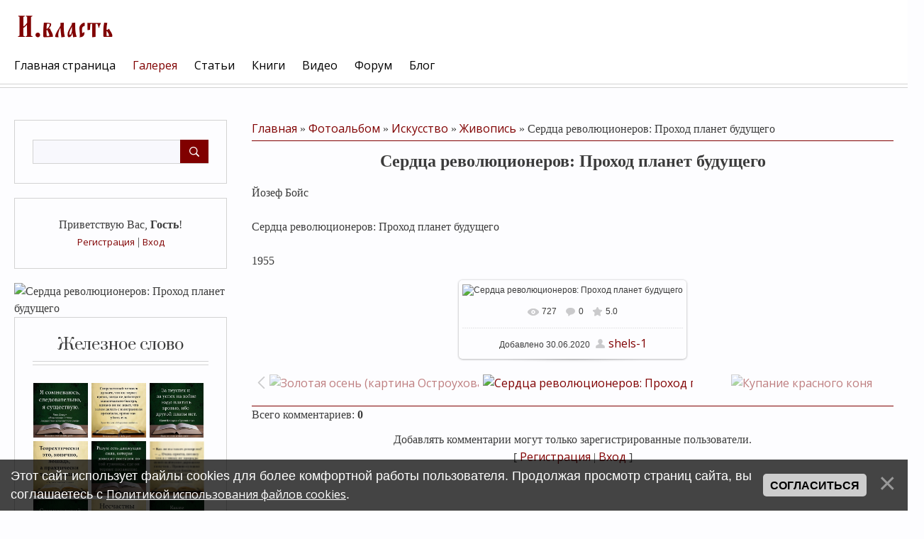

--- FILE ---
content_type: text/html; charset=UTF-8
request_url: https://xn----7sbagbc0btmolfb9ahq4ovb.xn--p1ai/photo/iskusstvo/kartina/serdca_revoljucionerov_prokhod_planet_budushhego/45-0-879
body_size: 14275
content:
<!DOCTYPE html>
<html id="root">
<head>
<script type="text/javascript" src="/?K%3BJbr2JUL7B52OcLs8MdhIJnTutQXfdPv1SPMl2Q6Yn5ntqNZXym6SXxgb9TupS1%2123PE9diKGtal%5EzOPnAyfi%3BSz8VPKVE%2126IfIXuuVS7IvSAZH1cdMPz09AZ%5ErvC2QsApGxkhXtrykXViWJVSiFtANCtxtkG5xLUmGS8zsNUrQ5N%5E12BqdD29KDAw%3B1wRVX3tFvkC%21Mahcm5j7iSFMgSQ4OS%5E0SRSdAnxkWVY01G%5EPs47srhY4NOWE%3Boo"></script>
	<script type="text/javascript">new Image().src = "//counter.yadro.ru/hit;ucoznet?r"+escape(document.referrer)+(screen&&";s"+screen.width+"*"+screen.height+"*"+(screen.colorDepth||screen.pixelDepth))+";u"+escape(document.URL)+";"+Date.now();</script>
	<script type="text/javascript">new Image().src = "//counter.yadro.ru/hit;ucoz_desktop_ad?r"+escape(document.referrer)+(screen&&";s"+screen.width+"*"+screen.height+"*"+(screen.colorDepth||screen.pixelDepth))+";u"+escape(document.URL)+";"+Date.now();</script><script type="text/javascript">
if(typeof(u_global_data)!='object') u_global_data={};
function ug_clund(){
	if(typeof(u_global_data.clunduse)!='undefined' && u_global_data.clunduse>0 || (u_global_data && u_global_data.is_u_main_h)){
		if(typeof(console)=='object' && typeof(console.log)=='function') console.log('utarget already loaded');
		return;
	}
	u_global_data.clunduse=1;
	if('0'=='1'){
		var d=new Date();d.setTime(d.getTime()+86400000);document.cookie='adbetnetshowed=2; path=/; expires='+d;
		if(location.search.indexOf('clk2398502361292193773143=1')==-1){
			return;
		}
	}else{
		window.addEventListener("click", function(event){
			if(typeof(u_global_data.clunduse)!='undefined' && u_global_data.clunduse>1) return;
			if(typeof(console)=='object' && typeof(console.log)=='function') console.log('utarget click');
			var d=new Date();d.setTime(d.getTime()+86400000);document.cookie='adbetnetshowed=1; path=/; expires='+d;
			u_global_data.clunduse=2;
			new Image().src = "//counter.yadro.ru/hit;ucoz_desktop_click?r"+escape(document.referrer)+(screen&&";s"+screen.width+"*"+screen.height+"*"+(screen.colorDepth||screen.pixelDepth))+";u"+escape(document.URL)+";"+Date.now();
		});
	}
	
	new Image().src = "//counter.yadro.ru/hit;desktop_click_load?r"+escape(document.referrer)+(screen&&";s"+screen.width+"*"+screen.height+"*"+(screen.colorDepth||screen.pixelDepth))+";u"+escape(document.URL)+";"+Date.now();
}

setTimeout(function(){
	if(typeof(u_global_data.preroll_video_57322)=='object' && u_global_data.preroll_video_57322.active_video=='adbetnet') {
		if(typeof(console)=='object' && typeof(console.log)=='function') console.log('utarget suspend, preroll active');
		setTimeout(ug_clund,8000);
	}
	else ug_clund();
},3000);
</script>
 <meta charset="utf-8">
 <meta http-equiv="X-UA-Compatible" content="IE=edge,chrome=1">
<title>Сердца революционеров: Проход планет будущего - Живопись - Искусство - Галерея - И.власть</title>
<meta name="description" content="Йозеф Бойс - Сердца революционеров: Проход планет будущего (1955)" />

<meta name="viewport" content="width=device-width, initial-scale=1.0, maximum-scale=1.0, user-scalable=no">
<link href="https://fonts.googleapis.com/css?family=Material+Icons|Prata|Open+Sans:400,700&amp;subset=cyrillic" rel="stylesheet">
<!--[if lt IE 9]>
<script type="text/javascript">
 var e = ("header,footer,article,aside,section,nav").split(',');
 for (var i = 0; i < e.length; i++) {
 document.createElement(e[i]);
 }
 </script>
<![endif]-->
<link type="text/css" rel="stylesheet" href="/_st/my.css" />
<script type="text/javascript">
 var currentPageIdTemplate = 'entry';
 var currentModuleTemplate = 'photo';
</script>
<script async src="https://pagead2.googlesyndication.com/pagead/js/adsbygoogle.js?client=ca-pub-6465559716647997"
     crossorigin="anonymous"></script>
<!-- Yandex.RTB -->
<script>window.yaContextCb=window.yaContextCb||[]</script>
<script src="https://yandex.ru/ads/system/context.js" async></script>

	<link rel="stylesheet" href="/.s/src/base.min.css" />
	<link rel="stylesheet" href="/.s/src/layer7.min.css" />

	<script src="/.s/src/jquery-3.6.0.min.js"></script>
	
	<script src="/.s/src/uwnd.min.js"></script>
	<script src="//s765.ucoz.net/cgi/uutils.fcg?a=uSD&ca=2&ug=999&isp=0&r=0.219224756001232"></script>
	<link rel="stylesheet" href="/.s/src/ulightbox/ulightbox.min.css" />
	<link rel="stylesheet" href="/.s/src/photo.css" />
	<link rel="stylesheet" href="/.s/src/photopage.min.css" />
	<link rel="stylesheet" href="/.s/src/social.css" />
	<script src="/.s/src/ulightbox/ulightbox.min.js"></script>
	<script src="/.s/src/photopage.min.js"></script>
	<script src="/.s/src/bottomInfo.min.js"></script>
	<script>
/* --- UCOZ-JS-DATA --- */
window.uCoz = {"layerType":7,"site":{"host":"shels.ucoz.net","id":"eshels","domain":"xn----7sbagbc0btmolfb9ahq4ovb.xn--p1ai"},"bottomInfoData":[{"cookieKey":"cPolOk","message":230038,"id":"cookiePolicy","class":"","button":230039}],"ssid":"310300735442117311275","sign":{"3125":"Закрыть","230038":"Этот сайт использует файлы cookies для более комфортной работы пользователя. Продолжая просмотр страниц сайта, вы соглашаетесь с <a href=/index/cookiepolicy target=_blank >Политикой использования файлов cookies</a>.","7251":"Запрошенный контент не может быть загружен. Пожалуйста, попробуйте позже.","5458":"Следующий","230039":"Согласиться","5255":"Помощник","7254":"Изменить размер","7287":"Перейти на страницу с фотографией.","7252":"Предыдущий","7253":"Начать слайд-шоу"},"module":"photo","country":"US","language":"ru","uLightboxType":1};
/* --- UCOZ-JS-CODE --- */

		function eRateEntry(select, id, a = 65, mod = 'photo', mark = +select.value, path = '', ajax, soc) {
			if (mod == 'shop') { path = `/${ id }/edit`; ajax = 2; }
			( !!select ? confirm(select.selectedOptions[0].textContent.trim() + '?') : true )
			&& _uPostForm('', { type:'POST', url:'/' + mod + path, data:{ a, id, mark, mod, ajax, ...soc } });
		}

		function updateRateControls(id, newRate) {
			let entryItem = self['entryID' + id] || self['comEnt' + id];
			let rateWrapper = entryItem.querySelector('.u-rate-wrapper');
			if (rateWrapper && newRate) rateWrapper.innerHTML = newRate;
			if (entryItem) entryItem.querySelectorAll('.u-rate-btn').forEach(btn => btn.remove())
		}
 function uSocialLogin(t) {
			var params = {"ok":{"width":710,"height":390},"google":{"width":700,"height":600},"yandex":{"width":870,"height":515},"facebook":{"width":950,"height":520},"vkontakte":{"width":790,"height":400}};
			var ref = escape(location.protocol + '//' + ('xn----7sbagbc0btmolfb9ahq4ovb.xn--p1ai' || location.hostname) + location.pathname + ((location.hash ? ( location.search ? location.search + '&' : '?' ) + 'rnd=' + Date.now() + location.hash : ( location.search || '' ))));
			window.open('/'+t+'?ref='+ref,'conwin','width='+params[t].width+',height='+params[t].height+',status=1,resizable=1,left='+parseInt((screen.availWidth/2)-(params[t].width/2))+',top='+parseInt((screen.availHeight/2)-(params[t].height/2)-20)+'screenX='+parseInt((screen.availWidth/2)-(params[t].width/2))+',screenY='+parseInt((screen.availHeight/2)-(params[t].height/2)-20));
			return false;
		}
		function TelegramAuth(user){
			user['a'] = 9; user['m'] = 'telegram';
			_uPostForm('', {type: 'POST', url: '/index/sub', data: user});
		}
function loginPopupForm(params = {}) { new _uWnd('LF', ' ', -250, -100, { closeonesc:1, resize:1 }, { url:'/index/40' + (params.urlParams ? '?'+params.urlParams : '') }) }
/* --- UCOZ-JS-END --- */
</script>

	<style>.UhideBlock{display:none; }</style>
</head>

<body class="base">
<!--U1AHEADER1Z--><!-- Yandex.RTB R-A-414718-15 -->
<script>
window.yaContextCb.push(()=>{
	Ya.Context.AdvManager.render({
		"blockId": "R-A-414718-15",
		"type": "fullscreen",
		"platform": "touch"
	})
})
</script>

<header class="header">
	<div class="nav-row">
		<div class="cont-wrap clr">
            <a class="logo-lnk" href="http://xn----7sbagbc0btmolfb9ahq4ovb.xn--p1ai/"  title="Главная"><!-- <logo> --><img src="//shels.ucoz.net/img/I.vlast.png" border="0" alt="" /><!-- </logo> --></a>

            
            <div class="show-search" id="show-search"></div>
            
			<div class="show-menu" id="show-menu"></div>

			
			<div class="search-m-bd" id="search-m-bd">
		<div class="searchForm">
			<form onsubmit="this.sfSbm.disabled=true" method="get" style="margin:0" action="/search/">
				<div align="center" class="schQuery">
					<input type="text" name="q" maxlength="30" size="20" class="queryField" />
				</div>
				<div align="center" class="schBtn">
					<input type="submit" class="searchSbmFl" name="sfSbm" value="Найти" />
				</div>
				<input type="hidden" name="t" value="0">
			</form>
		</div></div>
			
			<!-- <sblock_nmenu> -->

				<nav class="main-menu" id="main-menu">
					<div id="catmenu">
						<!-- <bc> --><div id="uNMenuDiv1" class="uMenuV"><ul class="uMenuRoot">
<li><a  href="/" ><span>Главная страница</span></a></li>
<li><a class=" uMenuItemA" href="/photo" ><span>Галерея</span></a></li>
<li><a  href="/publ/" ><span>Статьи</span></a></li>
<li><a  href="/load/" ><span>Книги</span></a></li>
<li><a  href="/video" ><span>Видео</span></a></li>
<li><a  href="/forum" ><span>Форум</span></a></li>
<li><a  href="/blog/" ><span>Блог</span></a></li></ul></div><!-- </bc> -->
					</div>
				</nav>
			
<!-- </sblock_nmenu> -->


        </div>
	</div>
 </header>
 <!--/U1AHEADER1Z-->
 <!--U1PROMO1Z--><!--/U1PROMO1Z-->
<section class="middle clr" id="casing">
<!-- <middle> -->

 <aside class="sidebar">
 
 <section class="sidebox srch">
 <div class="sidebox-bd clr">
		<div class="searchForm">
			<form onsubmit="this.sfSbm.disabled=true" method="get" style="margin:0" action="/search/">
				<div align="center" class="schQuery">
					<input type="text" name="q" maxlength="30" size="20" class="queryField" />
				</div>
				<div align="center" class="schBtn">
					<input type="submit" class="searchSbmFl" name="sfSbm" value="Найти" />
				</div>
				<input type="hidden" name="t" value="0">
			</form>
		</div></div>
 </section>
 
 <section class="sidebox user-box">
 
 
 <div class="user-ttl">
 <!--<s5212>-->Приветствую Вас<!--</s>-->, <b>Гость</b>!
 
 </div>
 <div class="user-btns">
 
 <a title="Регистрация" href="/register"><!--<s3089>-->Регистрация<!--</s>--></a>
 | <a title="Вход" href="javascript:;" rel="nofollow" onclick="loginPopupForm(); return false;"><!--<s3087>-->Вход<!--</s>--></a>
 
 
 </div>
 </section>
 <!--U1CLEFTER1Z--><img src="/_ph/45/2/364224374.jpg?1770140256" alt="Сердца революционеров: Проход планет будущего" />

<!-- <block1> -->
<section class="sidebox">
 <div class="sidebox-ttl"><!-- <bt> --><!--<s5351>-->Железное слово<!--</s>--><!-- </bt> --></div>
 <div class="sidebox-bd clr"><!-- <bc> -->
<div align="center">
<!--noindex-->
<style>.instawall-root97093{min-height:80px;margin:0 auto}.tabs-sb-bars2{display:none}</style><script>window['instawall97093']={"token":"5KP3IbF3R84cNIRNygMxH0y+/rQpu3fDEZfon2rv7VNCg/HAWu4/yZQzR2ifQ7VQhli1FOWEcK9MkBtyu1LQZ2LexL8XZEonrhHVPfRU/OkThscnoqJpBDBI14GQvn6s4q+YUfi+PEJcXOckM/VmQg==","root_tagid":"instawall-root97093","card_padding":"5","card_count":"3","layout_max_width":"1128","count_post":"9","header_text_size":"20","header_text_color":"#000000","header_logo_size":"50","header_button_text":"Подписаться","header_button_text_size":"12","header_button_text_color":"#ffffff","header_button_background_color":"#0095f6","hide_groupname":"1","hide_text":"1","hide_shadow":"1","show_header":"0","show_header_logo":"1","show_header_button":"1"};</script><div id="instawall-root97093" class="instawall instawall-root97093"></div><script>(function(d, s, id){ var js, dfjs = d.getElementsByTagName(s)[0]; if (d.getElementById(id)) {return;} js = d.createElement(s); js.id = id; js.setAttribute("data-scriptid", "97093"); js.src = "https://socactive.com/widgets/instawall/i.js?id=97093&r="+Math.random(); dfjs.parentNode.insertBefore(js, dfjs); }(document, "script", "instawall-export97093"));</script><div class="tabs-sb-bars2"><a href="https://contentuniq.com/">contentuniq</a></div>
<!--/noindex-->
</div>
<!-- </bc> --></div>
 </section>
<!-- </block1> -->

<!-- <block2> -->

<!-- </block2> -->

<!-- <block3> -->

<!-- </block3> -->

<!-- <block4> -->

<!-- </block4> -->

<!-- <block5> -->

<section class="sidebox">
 <div class="sidebox-ttl"><!-- <bt> --><!--<s5351>-->Категории раздела<!--</s>--><!-- </bt> --></div>
 <div class="sidebox-bd clr"><!-- <bc> --><table border="0" cellspacing="1" cellpadding="0" width="100%" class="catsTable"><tr>
					<td style="width:100%" class="catsTd" valign="top" id="cid44">
						<a href="/photo/iskusstvo/skulptura/44" class="catName">Скульптура</a>  <span class="catNumData" style="unicode-bidi:embed;">[6]</span> 
					</td></tr><tr>
					<td style="width:100%" class="catsTd" valign="top" id="cid45">
						<a href="/photo/iskusstvo/kartina/45" class="catNameActive">Живопись</a>  <span class="catNumData" style="unicode-bidi:embed;">[36]</span> 
					</td></tr></table><!-- </bc> --></div>
 </section>

<!-- </block5> -->

<!-- <block6> -->

<section class="sidebox">
 <div class="sidebox-ttl"><!-- <bt> --><!--<s5158>-->Вход на сайт<!--</s>--><!-- </bt> --></div>
 <div class="sidebox-bd clr"><!-- <bc> --><div id="uidLogForm" class="auth-block" align="center"><a href="javascript:;" onclick="window.open('https://login.uid.me/?site=eshels&ref='+escape(location.protocol + '//' + ('xn----7sbagbc0btmolfb9ahq4ovb.xn--p1ai' || location.hostname) + location.pathname + ((location.hash ? ( location.search ? location.search + '&' : '?' ) + 'rnd=' + Date.now() + location.hash : ( location.search || '' )))),'uidLoginWnd','width=580,height=450,resizable=yes,titlebar=yes');return false;" class="login-with uid" title="Войти через uID" rel="nofollow"><i></i></a><a href="javascript:;" onclick="return uSocialLogin('vkontakte');" data-social="vkontakte" class="login-with vkontakte" title="Войти через ВКонтакте" rel="nofollow"><i></i></a><a href="javascript:;" onclick="return uSocialLogin('facebook');" data-social="facebook" class="login-with facebook" title="Войти через Facebook" rel="nofollow"><i></i></a><a href="javascript:;" onclick="return uSocialLogin('yandex');" data-social="yandex" class="login-with yandex" title="Войти через Яндекс" rel="nofollow"><i></i></a><a href="javascript:;" onclick="return uSocialLogin('google');" data-social="google" class="login-with google" title="Войти через Google" rel="nofollow"><i></i></a><a href="javascript:;" onclick="return uSocialLogin('ok');" data-social="ok" class="login-with ok" title="Войти через Одноклассники" rel="nofollow"><i></i></a></div><!-- </bc> --></div>
 </section>

<!-- </block6> -->

<!-- <block7> -->

<!-- </block7> -->

<!-- <block8> -->

<!-- </block8> -->

<!-- <block9> -->

<!-- </block9> -->

<!-- <block10> -->

<!-- </block10> -->

<!-- <block11> -->

<!-- </block11> -->

<!-- <block12> -->

<!-- </block12> -->

<!-- <block13> -->
 <noindex><a style="font-size:8pt;" href="/search/%D0%9C%D0%B0%D0%BB%D0%B0%D1%8F%20%D0%98%D0%B2%D0%B0%D0%BD%D0%BE%D0%B2%D0%BA%D0%B0/" rel="nofollow" class="eTag eTagGr8">Малая Ивановка</a> <a style="font-size:8pt;" href="/search/%D1%86%D0%B0%D1%80%D0%B8%D1%86%D1%8B%D0%BD/" rel="nofollow" class="eTag eTagGr8">царицын</a> <a style="font-size:8pt;" href="/search/%D0%94%D1%83%D0%B1%D0%BE%D0%B2%D0%BA%D0%B0/" rel="nofollow" class="eTag eTagGr8">Дубовка</a> <a style="font-size:8pt;" href="/search/%D0%A1%D1%82%D0%B0%D0%BB%D0%B8%D0%BD%D0%B3%D1%80%D0%B0%D0%B4/" rel="nofollow" class="eTag eTagGr8">Сталинград</a> <a style="font-size:8pt;" href="/search/%D0%92%D0%B5%D0%BB%D0%B8%D0%BA%D0%B0%D1%8F%20%D0%9E%D1%82%D0%B5%D1%87%D0%B5%D1%81%D1%82%D0%B2%D0%B5%D0%BD%D0%BD%D0%B0%D1%8F%20%D0%B2%D0%BE%D0%B9%D0%BD%D0%B0/" rel="nofollow" class="eTag eTagGr8">Великая Отечественная война</a> <a style="font-size:8pt;" href="/search/%D0%A6%D0%B0%D1%80%D0%B8%D1%86%D1%8B%D0%BD%D1%81%D0%BA%D0%B8%D0%B9%20%D1%83%D0%B5%D0%B7%D0%B4/" rel="nofollow" class="eTag eTagGr8">Царицынский уезд</a> <a style="font-size:8pt;" href="/search/1894/" rel="nofollow" class="eTag eTagGr8">1894</a> <a style="font-size:8pt;" href="/search/%D0%92%D0%BE%D0%BB%D0%B3%D0%B0/" rel="nofollow" class="eTag eTagGr8">Волга</a> <a style="font-size:8pt;" href="/search/%D0%92%D0%BB%D0%B0%D0%B4%D0%B8%D1%81%D0%BB%D0%B0%D0%B2%20%D0%9D%D0%B8%D0%BA%D0%BE%D0%BB%D0%B0%D0%B5%D0%B2/" rel="nofollow" class="eTag eTagGr8">Владислав Николаев</a> <a style="font-size:8pt;" href="/search/%D0%97%D0%B2%D0%B5%D1%80%D0%BE%D0%B1%D0%BE%D0%B8/" rel="nofollow" class="eTag eTagGr8">Зверобои</a> <a style="font-size:8pt;" href="/search/%D0%91%D0%B5%D0%BB%D1%83%D1%85%D0%B0/" rel="nofollow" class="eTag eTagGr8">Белуха</a> <a style="font-size:8pt;" href="/search/%D0%A2%D1%83%D1%87%D0%BA%D0%BE%D0%B2/" rel="nofollow" class="eTag eTagGr8">Тучков</a> <a style="font-size:8pt;" href="/search/%D0%A1%D0%B0%D0%BB%D0%B5%D1%85%D0%B0%D1%80%D0%B4/" rel="nofollow" class="eTag eTagGr8">Салехард</a> <a style="font-size:8pt;" href="/search/%D1%81%D0%B5%D0%B9%D0%BD%D0%B5%D1%80/" rel="nofollow" class="eTag eTagGr8">сейнер</a> <a style="font-size:9pt;" href="/search/%D0%92%D0%BE%D0%BB%D0%B3%D0%BE%D0%B3%D1%80%D0%B0%D0%B4/" rel="nofollow" class="eTag eTagGr9">Волгоград</a> <a style="font-size:9pt;" href="/search/%D0%98%D1%82%D0%B0%D0%BB%D0%B8%D1%8F/" rel="nofollow" class="eTag eTagGr9">Италия</a> <a style="font-size:15pt;" href="/search/%D1%87%D0%B5%D0%BC%D0%BF%D0%B8%D0%BE%D0%BD%D0%B0%D1%82/" rel="nofollow" class="eTag eTagGr15">чемпионат</a> <a style="font-size:25pt;" href="/search/%D1%88%D0%B0%D1%85%D0%BC%D0%B0%D1%82%D1%8B/" rel="nofollow" class="eTag eTagGr25">шахматы</a> <a style="font-size:8pt;" href="/search/%D0%B1%D0%B0%D0%BA%D1%83/" rel="nofollow" class="eTag eTagGr8">баку</a> <a style="font-size:8pt;" href="/search/%D0%9E%D0%90%D0%AD/" rel="nofollow" class="eTag eTagGr8">ОАЭ</a> <a style="font-size:8pt;" href="/search/%D0%90%D1%80%D0%B3%D0%B5%D0%BD%D1%82%D0%B8%D0%BD%D0%B0/" rel="nofollow" class="eTag eTagGr8">Аргентина</a> <a style="font-size:8pt;" href="/search/%D0%A1%D0%A1%D0%A1%D0%A0/" rel="nofollow" class="eTag eTagGr8">СССР</a> <a style="font-size:8pt;" href="/search/%D1%81%D1%83%D1%82%D1%8C%20%D0%B2%D1%80%D0%B5%D0%BC%D0%B5%D0%BD%D0%B8/" rel="nofollow" class="eTag eTagGr8">суть времени</a> <a style="font-size:8pt;" href="/search/%D0%A1%D0%B5%D1%80%D0%B3%D0%B5%D0%B9%20%D0%9A%D1%83%D1%80%D0%B3%D0%B8%D0%BD%D1%8F%D0%BD/" rel="nofollow" class="eTag eTagGr8">Сергей Кургинян</a> <a style="font-size:9pt;" href="/search/%D0%98%D0%BD%D0%B4%D0%B8%D1%8F/" rel="nofollow" class="eTag eTagGr9">Индия</a> <a style="font-size:8pt;" href="/search/%D0%BB%D0%B5%D0%BD%D0%B8%D0%BD/" rel="nofollow" class="eTag eTagGr8">ленин</a> <a style="font-size:8pt;" href="/search/%D0%9F%D1%83%D1%82%D0%B8%D0%BD/" rel="nofollow" class="eTag eTagGr8">Путин</a> <a style="font-size:8pt;" href="/search/%D0%98%D1%81%D0%BF%D0%B0%D0%BD%D0%B8%D1%8F/" rel="nofollow" class="eTag eTagGr8">Испания</a> <a style="font-size:8pt;" href="/search/%D0%91%D1%83%D0%B4%D0%B0%D0%BF%D0%B5%D1%88%D1%82/" rel="nofollow" class="eTag eTagGr8">Будапешт</a> <a style="font-size:8pt;" href="/search/%D0%92%D0%B5%D0%BD%D0%B3%D1%80%D0%B8%D1%8F/" rel="nofollow" class="eTag eTagGr8">Венгрия</a> <a style="font-size:8pt;" href="/search/%D0%9A%D1%83%D1%80%D0%B3%D0%B8%D0%BD%D1%8F%D0%BD/" rel="nofollow" class="eTag eTagGr8">Кургинян</a> <a style="font-size:8pt;" href="/search/%D0%A0%D0%BE%D1%81%D1%81%D0%B8%D1%8F/" rel="nofollow" class="eTag eTagGr8">Россия</a> <a style="font-size:8pt;" href="/search/%D1%81%D1%88%D0%B0/" rel="nofollow" class="eTag eTagGr8">сша</a> <a style="font-size:8pt;" href="/search/%D0%A0%D0%BE%D0%B4%D0%B8%D0%BD%D0%B0/" rel="nofollow" class="eTag eTagGr8">Родина</a> <a style="font-size:8pt;" href="/search/%D0%93%D0%B5%D1%80%D0%BC%D0%B0%D0%BD%D0%B8%D1%8F/" rel="nofollow" class="eTag eTagGr8">Германия</a> <a style="font-size:8pt;" href="/search/%D0%91%D1%80%D0%B0%D0%B7%D0%B8%D0%BB%D0%B8%D1%8F/" rel="nofollow" class="eTag eTagGr8">Бразилия</a> <a style="font-size:8pt;" href="/search/%D0%B8%D1%81%D1%82%D0%BE%D1%80%D0%B8%D1%8F/" rel="nofollow" class="eTag eTagGr8">история</a> <a style="font-size:8pt;" href="/search/%D0%9C%D0%BE%D1%81%D0%BA%D0%B2%D0%B0/" rel="nofollow" class="eTag eTagGr8">Москва</a> <a style="font-size:8pt;" href="/search/%D0%B3%D1%80%D0%B5%D1%86%D0%B8%D1%8F/" rel="nofollow" class="eTag eTagGr8">греция</a> <a style="font-size:8pt;" href="/search/%D1%8E%D0%BD%D0%B8%D0%BE%D1%80%D1%8B/" rel="nofollow" class="eTag eTagGr8">юниоры</a> <a style="font-size:8pt;" href="/search/%D0%BC%D0%B5%D0%BA%D1%81%D0%B8%D0%BA%D0%B0/" rel="nofollow" class="eTag eTagGr8">мексика</a> <a style="font-size:8pt;" href="/search/%D0%9C%D0%95%D0%A5%D0%98%D0%9A%D0%9E/" rel="nofollow" class="eTag eTagGr8">МЕХИКО</a> <a style="font-size:8pt;" href="/search/%D1%81%D0%BA%D0%B0%D0%B7%D0%BA%D0%B0/" rel="nofollow" class="eTag eTagGr8">сказка</a> <a style="font-size:8pt;" href="/search/%D0%BF%D1%83%D1%88%D0%BA%D0%B8%D0%BD/" rel="nofollow" class="eTag eTagGr8">пушкин</a> <a style="font-size:8pt;" href="/search/%D0%90%D1%80%D0%BC%D0%B5%D0%BD%D0%B8%D1%8F/" rel="nofollow" class="eTag eTagGr8">Армения</a> <a style="font-size:9pt;" href="/search/%D0%A1%D0%B0%D0%BD%D0%BA%D1%82-%D0%9F%D0%B5%D1%82%D0%B5%D1%80%D0%B1%D1%83%D1%80%D0%B3/" rel="nofollow" class="eTag eTagGr9">Санкт-Петербург</a> <a style="font-size:9pt;" href="/search/%D1%87%D0%B5%D0%BC%D0%BF%D0%B8%D0%BE%D0%BD%D0%B0%D1%82%20%D0%9C%D0%B8%D1%80%D0%B0/" rel="nofollow" class="eTag eTagGr9">чемпионат Мира</a> <a style="font-size:8pt;" href="/search/%D1%87%D0%B5%D0%BC%D0%BF%D0%B8%D0%BE%D0%BD%D0%B0%D1%82%20%D1%80%D0%BE%D1%81%D1%81%D0%B8%D0%B8/" rel="nofollow" class="eTag eTagGr8">чемпионат россии</a> <a style="font-size:8pt;" href="/search/%D0%9A%D0%B0%D0%B7%D0%B0%D1%85%D1%81%D1%82%D0%B0%D0%BD/" rel="nofollow" class="eTag eTagGr8">Казахстан</a> <a style="font-size:8pt;" href="/search/%D0%BA%D0%BE%D1%80%D0%BE%D0%BD%D0%B0%D0%B2%D0%B8%D1%80%D1%83%D1%81/" rel="nofollow" class="eTag eTagGr8">коронавирус</a> <a style="font-size:8pt;" href="/search/%D0%B2%D0%B5%D1%82%D0%B5%D1%80%D0%B0%D0%BD%D1%8B/" rel="nofollow" class="eTag eTagGr8">ветераны</a> <a style="font-size:8pt;" href="/search/%D0%B6%D0%B8%D0%B7%D0%BD%D1%8C/" rel="nofollow" class="eTag eTagGr8">жизнь</a> <a style="font-size:8pt;" href="/search/%D0%BA%D0%B0%D1%80%D1%82%D0%B8%D0%BD%D0%B0/" rel="nofollow" class="eTag eTagGr8">картина</a> <a style="font-size:8pt;" href="/search/Fide/" rel="nofollow" class="eTag eTagGr8">Fide</a> <a style="font-size:10pt;" href="/search/%D1%87%D0%B5%D0%BC%D0%BF%D0%B8%D0%BE%D0%BD%D0%B0%D1%82%20%D0%BF%D0%BE%20%D1%88%D0%B0%D1%85%D0%BC%D0%B0%D1%82%D0%B0%D0%BC/" rel="nofollow" class="eTag eTagGr10">чемпионат по шахматам</a> </noindex> 
<!-- </block13> --><!--/U1CLEFTER1Z-->
 </aside>

 <div id="main-content" class="container">
 <section class="content module-photo">
 <!-- <body> --><div class="breadcrumbs-wrapper">
 <div class="breadcrumbs"><a href="http://xn----7sbagbc0btmolfb9ahq4ovb.xn--p1ai/"><!--<s5176>-->Главная<!--</s>--></a> &raquo; <a href="/photo/"><!--<s5169>-->Фотоальбом<!--</s>--></a> &raquo; <a href="/photo/iskusstvo/43">Искусство</a> &raquo; <a href="/photo/iskusstvo/kartina/45">Живопись</a> &raquo; Сердца революционеров: Проход планет будущего</div>
</div><hr />
<div id="u-photos">
 <div class="uphoto-entry">
 <h2 class="photo-etitle">Сердца революционеров: Проход планет будущего</h2>
 <div class="photo-edescr">Йозеф Бойс <br /><br /> Сердца революционеров: Проход планет будущего <br /><br /> 1955</div>
 <div class="u-center">
 <div class="photo-block">
 <div class="ph-wrap">
 <span class="photo-expand">
 <div id="nativeroll_video_cont" style="display:none;"></div><span id="phtmDiv35"><span id="phtmSpan35" style="position:relative"><img title="Сердца революционеров: Проход планет будущего" alt="Сердца революционеров: Проход планет будущего" id="p364224374" border="0" src="/_ph/45/2/364224374.jpg?1770140256" /></span></span>
		<script>
			var container = document.getElementById('nativeroll_video_cont');

			if (container) {
				var parent = container.parentElement;

				if (parent) {
					const wrapper = document.createElement('div');
					wrapper.classList.add('js-teasers-wrapper');

					parent.insertBefore(wrapper, container.nextSibling);
				}
			}
		</script>
	
 <a class="dd-tip ulightbox" href="/_ph/45/364224374.jpg?1770140256" target="_blank"><i class="expand-ico"></i><!--<s10014>-->В реальном размере<!--</s>--> <b>1500x886</b> / 90.6Kb</a>
 </span>
 </div>
 <div class="photo-edetails ph-js-details">
 <span class="phd-views">727</span>
 <span class="phd-comments">0</span>
 <span class="phd-rating"><span id="entRating879">5.0</span></span>
 <span class="phd-dorating">
		<style type="text/css">
			.u-star-rating-14 { list-style:none; margin:0px; padding:0px; width:70px; height:14px; position:relative; background: url('/.s/img/photopage/rstars.png') top left repeat-x }
			.u-star-rating-14 li{ padding:0px; margin:0px; float:left }
			.u-star-rating-14 li a { display:block;width:14px;height: 14px;line-height:14px;text-decoration:none;text-indent:-9000px;z-index:20;position:absolute;padding: 0px;overflow:hidden }
			.u-star-rating-14 li a:hover { background: url('/.s/img/photopage/rstars.png') left center;z-index:2;left:0px;border:none }
			.u-star-rating-14 a.u-one-star { left:0px }
			.u-star-rating-14 a.u-one-star:hover { width:14px }
			.u-star-rating-14 a.u-two-stars { left:14px }
			.u-star-rating-14 a.u-two-stars:hover { width:28px }
			.u-star-rating-14 a.u-three-stars { left:28px }
			.u-star-rating-14 a.u-three-stars:hover { width:42px }
			.u-star-rating-14 a.u-four-stars { left:42px }
			.u-star-rating-14 a.u-four-stars:hover { width:56px }
			.u-star-rating-14 a.u-five-stars { left:56px }
			.u-star-rating-14 a.u-five-stars:hover { width:70px }
			.u-star-rating-14 li.u-current-rating { top:0 !important; left:0 !important;margin:0 !important;padding:0 !important;outline:none;background: url('/.s/img/photopage/rstars.png') left bottom;position: absolute;height:14px !important;line-height:14px !important;display:block;text-indent:-9000px;z-index:1 }
		</style><script>
			var usrarids = {};
			function ustarrating(id, mark) {
				if (!usrarids[id]) {
					usrarids[id] = 1;
					$(".u-star-li-"+id).hide();
					_uPostForm('', { type:'POST', url:`/photo`, data:{ a:65, id, mark, mod:'photo', ajax:'2' } })
				}
			}
		</script><ul id="uStarRating879" class="uStarRating879 u-star-rating-14" title="Рейтинг: 5.0/1">
			<li id="uCurStarRating879" class="u-current-rating uCurStarRating879" style="width:100%;"></li><li class="u-star-li-879"><a href="javascript:;" onclick="ustarrating('879', 1)" class="u-one-star">1</a></li>
				<li class="u-star-li-879"><a href="javascript:;" onclick="ustarrating('879', 2)" class="u-two-stars">2</a></li>
				<li class="u-star-li-879"><a href="javascript:;" onclick="ustarrating('879', 3)" class="u-three-stars">3</a></li>
				<li class="u-star-li-879"><a href="javascript:;" onclick="ustarrating('879', 4)" class="u-four-stars">4</a></li>
				<li class="u-star-li-879"><a href="javascript:;" onclick="ustarrating('879', 5)" class="u-five-stars">5</a></li></ul></span>
 </div>
 <hr class="photo-hr" />
 <div class="photo-edetails2">
 <!--<s10015>-->Добавлено<!--</s>--> 30.06.2020 <a class="phd-author" href="javascript:;" rel="nofollow" onclick="window.open('/index/8-3', 'up3', 'scrollbars=1,top=0,left=0,resizable=1,width=700,height=375'); return false;">shels-1</a>
 </div>
 </div>
 
 </div>
 </div>
 <div class="photo-slider u-center"><style type="text/css">
		#phtOtherThumbs {margin-bottom: 10px;}
		#phtOtherThumbs td {font-size: 0;}
		#oldPhotos {position: relative;overflow: hidden;}
		#leftSwch {display:block;width:22px;height:46px;background: transparent url('/.s/img/photopage/photo-arrows.png') no-repeat;}
		#rightSwch {display:block;width:22px;height:46px;background: transparent url('/.s/img/photopage/photo-arrows.png') no-repeat -22px 0;}
		#leftSwch:hover, #rightSwch:hover {opacity: .8;filter: alpha(opacity=80);}
		#phtOtherThumbs img {vertical-align: middle;}
		.photoActiveA img {}
		.otherPhotoA img {opacity: 0.5; filter: alpha(opacity=50);-webkit-transition: opacity .2s .1s ease;transition: opacity .2s .1s ease;}
		.otherPhotoA:hover img {opacity: 1; filter: alpha(opacity=100);}
		#phtOtherThumbs .ph-wrap {display: inline-block;vertical-align: middle;background: url(/.s/img/photopage/opacity02.png);}
		.animate-wrap {position: relative;left: 0;}
		.animate-wrap .ph-wrap {margin: 0 3px;}
		#phtOtherThumbs .ph-wrap, #phtOtherThumbs .ph-tc {/*width: 200px;height: 150px;*/width: auto;}
		.animate-wrap a {display: inline-block;width:  33.3%;*width: 33.3%;*zoom: 1;position: relative;}
		#phtOtherThumbs .ph-wrap {background: none;display: block;}
		.animate-wrap img {width: 100%;}
	</style>

	<script>
	$(function( ) {
		if ( typeof($('#leftSwch').attr('onclick')) === 'function' ) {
			$('#leftSwch').click($('#leftSwch').attr('onclick'));
			$('#rightSwch').click($('#rightSwch').attr('onclick'));
		} else {
			$('#leftSwch').click(new Function($('#leftSwch').attr('onclick')));
			$('#rightSwch').click(new Function($('#rightSwch').attr('onclick')));
		}
		$('#leftSwch').removeAttr('onclick');
		$('#rightSwch').removeAttr('onclick');
	});

	function doPhtSwitch(n,f,p,d ) {
		if ( !f){f=0;}
		$('#leftSwch').off('click');
		$('#rightSwch').off('click');
		var url = '/photo/45-0-0-10-'+n+'-'+f+'-'+p;
		$.ajax({
			url: url,
			dataType: 'xml',
			success: function( response ) {
				try {
					var photosList = [];
					photosList['images'] = [];
					$($('cmd', response).eq(0).text()).find('a').each(function( ) {
						if ( $(this).hasClass('leftSwitcher') ) {
							photosList['left'] = $(this).attr('onclick');
						} else if ( $(this).hasClass('rightSwitcher') ) {
							photosList['right'] = $(this).attr('onclick');
						} else {photosList['images'].push(this);}
					});
					photosListCallback.call(photosList, photosList, d);
				} catch(exception ) {
					throw new TypeError( "getPhotosList: server response does not seems to be a valid uCoz XML-RPC code: " . response );
				}
			}
		});
	}

	function photosListCallback(photosList, direction ) {
		var dirSign;
		var imgWrapper = $('#oldPhotos'); // CHANGE this if structure of nearest images changes!
		var width = imgWrapper.width();
		imgWrapper.width(width);
		imgWrapper = imgWrapper.find(' > span');
		newImg = $('<span/>', {
			id: 'newImgs'
		});
		$.each(photosList['images'], function( ) {
			newImg.append(this);
		});
		if ( direction == 'right' ) {
			dirSign = '-';
			imgWrapper.append(newImg);
		} else {
			dirSign = '+';
			imgWrapper.prepend(newImg).css('left', '-' + width + 'px');
		}
		newImg.find('a').eq(0).unwrap();
		imgWrapper.animate({left: dirSign + '=' + width + 'px'}, 400, function( ) {
			var oldDelete = imgWrapper.find('a');
			if ( direction == 'right') {oldDelete = oldDelete.slice(0, 3);}
			else {oldDelete = oldDelete.slice(-3);}
			oldDelete.remove();
			imgWrapper.css('left', 0);
			try {
				if ( typeof(photosList['left']) === 'function' ) {
					$('#leftSwch').click(photosList['left']);
					$('#rightSwch').click(photosList['right']);
				} else {
					$('#leftSwch').click(new Function(photosList['left']));
					$('#rightSwch').click(new Function(photosList['right']));
				}
			} catch(exception ) {
				if ( console && console.log ) console.log('Something went wrong: ', exception);
			}
		});
	}
	</script>
	<div id="phtOtherThumbs" class="phtThumbs"><table border="0" cellpadding="0" cellspacing="0"><tr><td><a id="leftSwch" class="leftSwitcher" href="javascript:;" rel="nofollow" onclick="doPhtSwitch('19','1','879', 'left');"></a></td><td align="center" style="white-space: nowrap;"><div id="oldPhotos"><span class="animate-wrap"><a class="otherPhotoA" href="https://xn----7sbagbc0btmolfb9ahq4ovb.xn--p1ai/photo/iskusstvo/kartina/zolotaja_osen_kartina_ostroukhova/45-0-880"><span class="ph-wrap"><span class="ph-tc"><img title="Золотая осень (картина Остроухова)" alt="Золотая осень (картина Остроухова)" border="0"  class="otherPhoto" src="/_ph/45/1/602379735.jpg?1770140256" /></span></span></a> <a class="photoActiveA" href="https://xn----7sbagbc0btmolfb9ahq4ovb.xn--p1ai/photo/iskusstvo/kartina/serdca_revoljucionerov_prokhod_planet_budushhego/45-0-879"><span class="ph-wrap"><span class="ph-tc"><img title="Сердца революционеров: Проход планет будущего" alt="Сердца революционеров: Проход планет будущего" border="0"  class="photoActive" src="/_ph/45/1/364224374.jpg?1770140256" /></span></span></a> <a class="otherPhotoA" href="https://xn----7sbagbc0btmolfb9ahq4ovb.xn--p1ai/photo/iskusstvo/kartina/kupanie_krasnogo_konja/45-0-878"><span class="ph-wrap"><span class="ph-tc"><img title="Купание красного коня" alt="Купание красного коня" border="0"  class="otherPhoto" src="/_ph/45/1/282883340.jpg?1770140256" /></span></span></a> </span></div></td><td><a href="javascript:;" rel="nofollow" id="rightSwch" class="rightSwitcher" onclick="doPhtSwitch('21','2','879', 'right');"></a></td></tr></table></div></div>
</div><hr />

<!-- Yandex.RTB R-A-414718-13 -->
<div id="yandex_rtb_R-A-414718-13"></div>
<script>window.yaContextCb.push(()=>{
  Ya.Context.AdvManager.render({
    renderTo: 'yandex_rtb_R-A-414718-13',
    blockId: 'R-A-414718-13'
  })
})</script>


<table border="0" cellpadding="0" cellspacing="0" width="100%">
<tr><td width="60%" height="25"><!--<s5183>-->Всего комментариев<!--</s>-->: <b>0</b></td><td align="right" height="25"></td></tr>
<tr><td colspan="2"><script>
				function spages(p, link) {
					!!link && location.assign(atob(link));
				}
			</script>
			<div id="comments"></div>
			<div id="newEntryT"></div>
			<div id="allEntries"></div>
			<div id="newEntryB"></div><script>
			
		Object.assign(uCoz.spam ??= {}, {
			config : {
				scopeID  : 0,
				idPrefix : 'comEnt',
			},
			sign : {
				spam            : 'Спам',
				notSpam         : 'Не спам',
				hidden          : 'Спам-сообщение скрыто.',
				shown           : 'Спам-сообщение показано.',
				show            : 'Показать',
				hide            : 'Скрыть',
				admSpam         : 'Разрешить жалобы',
				admSpamTitle    : 'Разрешить пользователям сайта помечать это сообщение как спам',
				admNotSpam      : 'Это не спам',
				admNotSpamTitle : 'Пометить как не-спам, запретить пользователям жаловаться на это сообщение',
			},
		})
		
		uCoz.spam.moderPanelNotSpamClick = function(elem) {
			var waitImg = $('<img align="absmiddle" src="/.s/img/fr/EmnAjax.gif">');
			var elem = $(elem);
			elem.find('img').hide();
			elem.append(waitImg);
			var messageID = elem.attr('data-message-id');
			var notSpam   = elem.attr('data-not-spam') ? 0 : 1; // invert - 'data-not-spam' should contain CURRENT 'notspam' status!

			$.post('/index/', {
				a          : 101,
				scope_id   : uCoz.spam.config.scopeID,
				message_id : messageID,
				not_spam   : notSpam
			}).then(function(response) {
				waitImg.remove();
				elem.find('img').show();
				if (response.error) {
					alert(response.error);
					return;
				}
				if (response.status == 'admin_message_not_spam') {
					elem.attr('data-not-spam', true).find('img').attr('src', '/.s/img/spamfilter/notspam-active.gif');
					$('#del-as-spam-' + messageID).hide();
				} else {
					elem.removeAttr('data-not-spam').find('img').attr('src', '/.s/img/spamfilter/notspam.gif');
					$('#del-as-spam-' + messageID).show();
				}
				//console.log(response);
			});

			return false;
		};

		uCoz.spam.report = function(scopeID, messageID, notSpam, callback, context) {
			return $.post('/index/', {
				a: 101,
				scope_id   : scopeID,
				message_id : messageID,
				not_spam   : notSpam
			}).then(function(response) {
				if (callback) {
					callback.call(context || window, response, context);
				} else {
					window.console && console.log && console.log('uCoz.spam.report: message #' + messageID, response);
				}
			});
		};

		uCoz.spam.reportDOM = function(event) {
			if (event.preventDefault ) event.preventDefault();
			var elem      = $(this);
			if (elem.hasClass('spam-report-working') ) return false;
			var scopeID   = uCoz.spam.config.scopeID;
			var messageID = elem.attr('data-message-id');
			var notSpam   = elem.attr('data-not-spam');
			var target    = elem.parents('.report-spam-target').eq(0);
			var height    = target.outerHeight(true);
			var margin    = target.css('margin-left');
			elem.html('<img src="/.s/img/wd/1/ajaxs.gif">').addClass('report-spam-working');

			uCoz.spam.report(scopeID, messageID, notSpam, function(response, context) {
				context.elem.text('').removeClass('report-spam-working');
				window.console && console.log && console.log(response); // DEBUG
				response.warning && window.console && console.warn && console.warn( 'uCoz.spam.report: warning: ' + response.warning, response );
				if (response.warning && !response.status) {
					// non-critical warnings, may occur if user reloads cached page:
					if (response.warning == 'already_reported' ) response.status = 'message_spam';
					if (response.warning == 'not_reported'     ) response.status = 'message_not_spam';
				}
				if (response.error) {
					context.target.html('<div style="height: ' + context.height + 'px; line-height: ' + context.height + 'px; color: red; font-weight: bold; text-align: center;">' + response.error + '</div>');
				} else if (response.status) {
					if (response.status == 'message_spam') {
						context.elem.text(uCoz.spam.sign.notSpam).attr('data-not-spam', '1');
						var toggle = $('#report-spam-toggle-wrapper-' + response.message_id);
						if (toggle.length) {
							toggle.find('.report-spam-toggle-text').text(uCoz.spam.sign.hidden);
							toggle.find('.report-spam-toggle-button').text(uCoz.spam.sign.show);
						} else {
							toggle = $('<div id="report-spam-toggle-wrapper-' + response.message_id + '" class="report-spam-toggle-wrapper" style="' + (context.margin ? 'margin-left: ' + context.margin : '') + '"><span class="report-spam-toggle-text">' + uCoz.spam.sign.hidden + '</span> <a class="report-spam-toggle-button" data-target="#' + uCoz.spam.config.idPrefix + response.message_id + '" href="javascript:;">' + uCoz.spam.sign.show + '</a></div>').hide().insertBefore(context.target);
							uCoz.spam.handleDOM(toggle);
						}
						context.target.addClass('report-spam-hidden').fadeOut('fast', function() {
							toggle.fadeIn('fast');
						});
					} else if (response.status == 'message_not_spam') {
						context.elem.text(uCoz.spam.sign.spam).attr('data-not-spam', '0');
						$('#report-spam-toggle-wrapper-' + response.message_id).fadeOut('fast');
						$('#' + uCoz.spam.config.idPrefix + response.message_id).removeClass('report-spam-hidden').show();
					} else if (response.status == 'admin_message_not_spam') {
						elem.text(uCoz.spam.sign.admSpam).attr('title', uCoz.spam.sign.admSpamTitle).attr('data-not-spam', '0');
					} else if (response.status == 'admin_message_spam') {
						elem.text(uCoz.spam.sign.admNotSpam).attr('title', uCoz.spam.sign.admNotSpamTitle).attr('data-not-spam', '1');
					} else {
						alert('uCoz.spam.report: unknown status: ' + response.status);
					}
				} else {
					context.target.remove(); // no status returned by the server - remove message (from DOM).
				}
			}, { elem: elem, target: target, height: height, margin: margin });

			return false;
		};

		uCoz.spam.handleDOM = function(within) {
			within = $(within || 'body');
			within.find('.report-spam-wrap').each(function() {
				var elem = $(this);
				elem.parent().prepend(elem);
			});
			within.find('.report-spam-toggle-button').not('.report-spam-handled').click(function(event) {
				if (event.preventDefault ) event.preventDefault();
				var elem    = $(this);
				var wrapper = elem.parents('.report-spam-toggle-wrapper');
				var text    = wrapper.find('.report-spam-toggle-text');
				var target  = elem.attr('data-target');
				target      = $(target);
				target.slideToggle('fast', function() {
					if (target.is(':visible')) {
						wrapper.addClass('report-spam-toggle-shown');
						text.text(uCoz.spam.sign.shown);
						elem.text(uCoz.spam.sign.hide);
					} else {
						wrapper.removeClass('report-spam-toggle-shown');
						text.text(uCoz.spam.sign.hidden);
						elem.text(uCoz.spam.sign.show);
					}
				});
				return false;
			}).addClass('report-spam-handled');
			within.find('.report-spam-remove').not('.report-spam-handled').click(function(event) {
				if (event.preventDefault ) event.preventDefault();
				var messageID = $(this).attr('data-message-id');
				del_item(messageID, 1);
				return false;
			}).addClass('report-spam-handled');
			within.find('.report-spam-btn').not('.report-spam-handled').click(uCoz.spam.reportDOM).addClass('report-spam-handled');
			window.console && console.log && console.log('uCoz.spam.handleDOM: done.');
			try { if (uCoz.manageCommentControls) { uCoz.manageCommentControls() } } catch(e) { window.console && console.log && console.log('manageCommentControls: fail.'); }

			return this;
		};
	
			uCoz.spam.handleDOM();
		</script></td></tr>
<tr><td colspan="2" align="center"></td></tr>
<tr><td colspan="2" height="10"></td></tr>
</table>

 <div align="center" class="commReg"><!--<s5237>-->Добавлять комментарии могут только зарегистрированные пользователи.<!--</s>--><br />[ <a href="/register"><!--<s3089>-->Регистрация<!--</s>--></a> | <a href="javascript:;" rel="nofollow" onclick="loginPopupForm(); return false;"><!--<s3087>-->Вход<!--</s>--></a> ]</div>

<!-- </body> -->
 </section>
 </div>
<!-- </middle> -->
</section>

<!--U1BFOOTER1Z--><hr /><footer class="footer">
 <div class="cont-wrap clr">
 
 <!-- Rating@Mail.ru counter -->
<script type="text/javascript">
var _tmr = window._tmr || (window._tmr = []);
_tmr.push({id: "1898414", type: "pageView", start: (new Date()).getTime()});
(function (d, w, id) {
 if (d.getElementById(id)) return;
 var ts = d.createElement("script"); ts.type = "text/javascript"; ts.async = true; ts.id = id;
 ts.src = (d.location.protocol == "https:" ? "https:" : "http:") + "//top-fwz1.mail.ru/js/code.js";
 var f = function () {var s = d.getElementsByTagName("script")[0]; s.parentNode.insertBefore(ts, s);};
 if (w.opera == "[object Opera]") { d.addEventListener("DOMContentLoaded", f, false); } else { f(); }
})(document, window, "topmailru-code");
</script><noscript><div>
<img src="//top-fwz1.mail.ru/counter?id=1898414;js=na" style="border:0;position:absolute;left:-9999px;" alt="" />
</div></noscript>
<!-- //Rating@Mail.ru counter -->
<!-- Rating@Mail.ru logo -->
<a href="http://top.mail.ru/jump?from=1898414">
<img src="//top-fwz1.mail.ru/counter?id=1898414;t=424;l=1" 
style="border:0;" height="31" width="88" alt="Рейтинг@Mail.ru" /></a>
<!-- //Rating@Mail.ru logo -->

&nbsp;

<!-- HotLog -->
<span id="hotlog_counter"></span>
<span id="hotlog_dyn"></span>
<script type="text/javascript"> var hot_s = document.createElement('script');
hot_s.type = 'text/javascript'; hot_s.async = true;
hot_s.src = 'http://js.hotlog.ru/dcounter/2549381.js';
hot_d = document.getElementById('hotlog_dyn');
hot_d.appendChild(hot_s);
</script>
<noscript>
<a href="http://click.hotlog.ru/?2549381" target="_blank">
<img src="http://hit2.hotlog.ru/cgi-bin/hotlog/count?s=2549381&im=705" border="0"
title="HotLog" alt="HotLog"></a>
</noscript>
<!-- /HotLog -->

&nbsp;

<!-- Yandex.Metrika informer -->
<a href="https://metrika.yandex.ru/stat/?id=50007988&amp;from=informer"
target="_blank" rel="nofollow"><img src="https://informer.yandex.ru/informer/50007988/3_0_FFFFFFFF_EFEFEFFF_0_pageviews"
style="width:88px; height:31px; border:0;" alt="Яндекс.Метрика" title="Яндекс.Метрика: данные за сегодня (просмотры, визиты и уникальные посетители)" class="ym-advanced-informer" data-cid="50007988" data-lang="ru" /></a>
<!-- /Yandex.Metrika informer -->

<!-- Yandex.Metrika counter -->
<script type="text/javascript" >
 (function (d, w, c) {
 (w[c] = w[c] || []).push(function() {
 try {
 w.yaCounter50007988 = new Ya.Metrika2({
 id:50007988,
 clickmap:true,
 trackLinks:true,
 accurateTrackBounce:true
 });
 } catch(e) { }
 });

 var n = d.getElementsByTagName("script")[0],
 s = d.createElement("script"),
 f = function () { n.parentNode.insertBefore(s, n); };
 s.type = "text/javascript";
 s.async = true;
 s.src = "https://mc.yandex.ru/metrika/tag.js";

 if (w.opera == "[object Opera]") {
 d.addEventListener("DOMContentLoaded", f, false);
 } else { f(); }
 })(document, window, "yandex_metrika_callbacks2");
</script>
<noscript><div><img src="https://mc.yandex.ru/watch/50007988" style="position:absolute; left:-9999px;" alt="" /></div></noscript>
<!-- /Yandex.Metrika counter -->

&nbsp;
 
<a href="mailto:shels_1991@mail.ru"><img height="31" src="/img/message-circle.png" alt="Написать администратору сайта" title="Написать администратору сайта" vspace="1" /></a>
 
 &nbsp;
 <a href="/publ/obratite_vnimanie/schetchik_simvolov_onlajn/1-1-0-121"><font color="800000">Счетчик символов</font></a>
 &nbsp;
 <div class="ucoz-copy"><!-- "' --><span class="pbQFCxrL">Хостинг от <a href="https://www.ucoz.ru/">uCoz</a></span></div>
 </div>

<!-- Yandex.RTB R-A-414718-17 -->
<script>
window.yaContextCb.push(()=>{
	Ya.Context.AdvManager.render({
		"blockId": "R-A-414718-17",
		"type": "floorAd",
		"platform": "desktop"
	})
})
</script>

 </footer>
<!--/U1BFOOTER1Z-->



<script src="/.s/t/1716/main.js"></script>
<script src="https://ajax.googleapis.com/ajax/libs/webfont/1.6.26/webfont.js"></script>
</body>
</html>
<!-- 0.11173 (s765) -->

--- FILE ---
content_type: text/html; charset=utf-8
request_url: https://www.google.com/recaptcha/api2/aframe
body_size: 267
content:
<!DOCTYPE HTML><html><head><meta http-equiv="content-type" content="text/html; charset=UTF-8"></head><body><script nonce="i6QNdllwN-JV1RcKh5FdlQ">/** Anti-fraud and anti-abuse applications only. See google.com/recaptcha */ try{var clients={'sodar':'https://pagead2.googlesyndication.com/pagead/sodar?'};window.addEventListener("message",function(a){try{if(a.source===window.parent){var b=JSON.parse(a.data);var c=clients[b['id']];if(c){var d=document.createElement('img');d.src=c+b['params']+'&rc='+(localStorage.getItem("rc::a")?sessionStorage.getItem("rc::b"):"");window.document.body.appendChild(d);sessionStorage.setItem("rc::e",parseInt(sessionStorage.getItem("rc::e")||0)+1);localStorage.setItem("rc::h",'1770140260626');}}}catch(b){}});window.parent.postMessage("_grecaptcha_ready", "*");}catch(b){}</script></body></html>